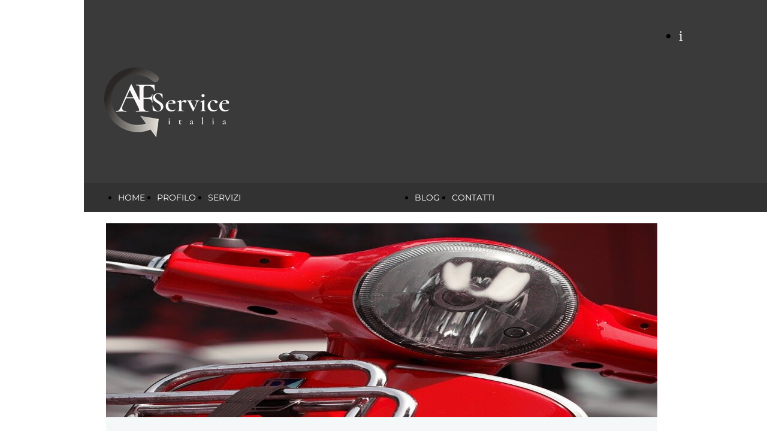

--- FILE ---
content_type: text/html; charset=UTF-8
request_url: https://www.afserviceitalia.it/trasporto-scooter-a-domicilio-in-inghilterra
body_size: 5157
content:
<!doctype html><html lang="it"> <head><title>Trasporti nazionali ed internazionali - afserviceitalia</title><meta name="description" content="A.F. SERVICE di Bari esegue trasporti e consegne di mobili, effetti personali, scatole, divani e tanto altro per Londra, dall&#039;Italia all&#039;Inghilterra" /><meta charset="utf-8" /><link rel="preconnect" href="https://static.supersite.aruba.it" crossorigin><link rel="dns-prefetch" href="https://static.supersite.aruba.it/"><link rel="preconnect" href="https://files.supersite.aruba.it"><meta property="og:title" content="Trasporti nazionali ed internazionali - afserviceitalia"/><meta property="og:description" content="A.F. SERVICE di Bari esegue trasporti e consegne di mobili, effetti personali, scatole, divani e tanto altro per Londra, dall&#039;Italia all&#039;Inghilterra" /><meta name="fragment" content="!"/><meta property="og:site_name" content="afserviceitalia"><meta property="og:url" content="https://www.afserviceitalia.it/it/trasporto-scooter-a-domicilio-in-inghilterra"/> <meta name="twitter:title" content="Trasporti nazionali ed internazionali - afserviceitalia"/> <meta name="twitter:description" content="A.F. SERVICE di Bari esegue trasporti e consegne di mobili, effetti personali, scatole, divani e tanto altro per Londra, dall&#039;Italia all&#039;Inghilterra" /> <meta name="robots" content="all" /><meta name="revisit-after" content="10 days" /><meta name="viewport" content="width=1024" /><link rel="stylesheet" href="//editor.supersite.aruba.it/css/animations.css?v=444" /><style>.style_000000001{font-size:14px;font-family:Roboto; color:rgb(119,119,119);} .style_000000002{ font-size:16px; font-family:Roboto; color:rgb(255,255,255);} .style_000000003{ font-size:48px; font-family:Roboto; color:rgb(255,255,255);} .style_000000004{ font-size:16px; font-family:Roboto; color:rgb(33,33,33);} .style_000000006{ font-size:48px; font-family:Roboto; color:rgb(0,0,0);} .style_000000007{ font-size:14px; font-family:Roboto; color:rgb(255,255,255);} .style_000000005{ font-size:22px; font-family:Roboto; color:rgb(33,33,33);}</style><style>#mc5 a, #mc5 a:link, #mc5 a:active, #mc5 a:visited{ color: blue; text-decoration:none; transition: 0.2s all ease-in-out; -webkit-transition: 0.2s all ease-in-out; -moz-transition: 0.2s all ease-in-out; -ms-transition: 0.2s all ease-in-out; } #mc5 a:hover{ color: blue; text-decoration:none;}</style> <link id="fontstyle" href="/fontstyle.css?c=5948" rel="stylesheet" /><link href="https://fonts.googleapis.com/css?family=Open+Sans:n,b,i,bi&display=swap" rel="stylesheet" /><style>@font-face {font-display: swap; font-family: c-montserrat-400; src: url('/font/c-montserrat-400.woff');}@font-face {font-display: swap; font-family: c-montserrat-700; src: url('/font/c-montserrat-700.woff');}</style> <link href="/public/favicon.png" rel="icon" type="image/x-icon" /><link rel="canonical" href="https://www.afserviceitalia.it/trasporto-scooter-a-domicilio-in-inghilterra"/><style>html{-webkit-text-size-adjust: 100%;}*{ margin:0;}#mc5 h1,#mc5 h2,#mc5 h3,#mc5 h4,#mc5 h5,#mc5 h6{font-weight: 400;}body, #website {font-size: 16px;overflow-x: hidden;overflow-y: hidden;overflow-y:auto;background: #FFFFFF;margin: 0;font-family:'Open Sans',sans-serif; position: absolute; top: 0px; left: 0px; width: 100%; height: 100%; -webkit-overflow-scrolling: touch;}div, span {max-height: 200000px;}.testoc{line-height: 1.2; vertical-align:top;}.testoc span > span > a, .testoc span > font > span > a {display:inline-block}body.flazioNoScroll{overflow: hidden !important;}body *::-webkit-scrollbar { width: 8px;}body *::-webkit-scrollbar-thumb { border-radius: 15px; background: rgba(153, 156, 161, 0.8);}body *::-webkit-scrollbar-track { border-radius: 5px; border: 1px solid rgba(255,255,255,0.1); background: rgba(0,0,0,0.1);} .yscrollbar { position: absolute; top: 0; right: 0; width: 10px; background: red; z-index:30000; -webkit-border-radius: 15px; -moz-border-radius: 15px; border-radius: 15px; /* Background */ background: rgba(0, 0, 0, 0.2); /* Border bottom light */ border-bottom: 1px solid rgba(255, 255, 255, 0.1); /* Inner top shadow */ -moz-box-shadow: inset 0 3px 5px rgba(0, 0, 0, 0.1); -webkit-box-shadow: inset 0 3px 5px rgba(0, 0, 0, 0.1); box-shadow: inset 0 3px 5px rgba(0, 0, 0, 0.1); } .yscroller { background: #bbd; position: relative; top: 0; left: 0; width:100%; height:70px; cursor: pointer; } .yscroller:hover { background: #bbd; position: relative; top: 0; left: 0; cursor: pointer; -webkit-border-radius: 15px; -moz-border-radius: 15px; border-radius: 15px; } .yscroller:active { background: #003399; position: relative; top: 0; left: 0; width:100%; height:70px; cursor: pointer; } body.overflow_recaptha{ height: auto !important; overflow: scroll !important;}div#mc5.popup:after { content: ""; position: fixed; display: block; background: rgba(0,0,0,0.6); width: 100%; height: 100%; top: 0px; left: 0px; z-index: 2000;} </style> <script src="https://static.supersite.aruba.it/cookieb/cb.js"></script> <script> let website_id = 506125; _sckFlazio = []; document.addEventListener("DOMContentLoaded", function() { let flaziocb = new FlazioCB(website_id, false, ''); }); </script> <script>window.requestUri = "/trasporto-scooter-a-domicilio-in-inghilterra?";window.pages_cache = 1;titoloSito = "afserviceitalia";function queueCookieFun(fun, type) { if(typeof _sckFlazio !== "undefined") _sckFlazio.push({"script": fun, "type": type}); else{ fun(); } }</script><style type='text/css' id='aruba'> h1,h2,h3,h4,h5,h6 { margin: 0; line-height: 1.2em; padding-bottom: .4em; font-weight: 600; } </style><script type="application/ld+json">{ "@context": "http://schema.org", "@type": "WebSite", "name": "afserviceitalia", "url": "http://www.afserviceitalia.it"}</script> <link rel="preload" as="script" href="//static.supersite.aruba.it/js/jquery.js"><link rel="preload" as="script" href="//static.supersite.aruba.it/componenti/mainPushHF.js?version='225-198'"><script fetchpriority="high" src="//static.supersite.aruba.it/componenti/mainPushHF.js?version='225-198'"></script><script>window["flazioBasePath"] = "//static.supersite.aruba.it";window["custom_cookie_path"] = "https://static.supersite.aruba.it/cookieb";</script></head><body> <div id="website"> <link rel="stylesheet" href="//www.afserviceitalia.it/customstyle.css"><script src="//flazio.org/componenti/js/jquery.js"></script><div id="aCC5" style="position:absolute; z-index:100; left: 50%; top: 0;"><div id="mc5" style="position:absolute; z-index:150; left: -500px; top: 0px;"><div data-type="element" style="z-index:1;position:absolute; top:0px;left:0px;width:100vw;height:354px"><div class="rettangolo" style="opacity:1;display:block; border-radius:0px;border-width:0px;border-color: #151616; background-color:#3A3A3A; width:100%; height:100%;"></div></div><div data-type="footer" style="z-index:2;position:absolute; top:1787px;left:0px;width:100vw;height:596px"><div class="rettangolo" style="opacity:1;display:block; border-radius:0px;border-width:0px;border-color: #FFFFFF; background-color:#2D2D2D; width:100%; height:100%;"></div></div><div data-type="element" style="z-index:3;position:absolute; top:30px;left:17px;width:250px;height:250px"><a class="internal" href="/home"><img style="width:250px;height:250px" src="https://files.supersite.aruba.it/media/35129_b0c934551041d375993e62a4870dd1d00ec0fd17.png/v1/w_250,h_0/9c8a285f-3523-4f1a-9940-20785d71e3f2.png" alt="9c8a285f-3523-4f1a-9940-20785d71e3f2" title="9c8a285f-3523-4f1a-9940-20785d71e3f2" ></a></div><div data-type="element" style="z-index:4;position:absolute; top:41px;left:953px;width:25px;height:39px"><div class="show-menu"> </div><ul style="font-size: 24px;font-family: Montserrat;" class="nav menu"><li style="line-height:39px;"><a style="color: #FFFFFF;" title="i" href="/mailto:info@afserviceitalia.it" >i</a></li></ul></div><div data-type="footer" style="z-index:995;position:absolute; top:1861px;left:627px;width:306px;height:268px"><p class="style_3120916329807685058" style="font-weight:400;letter-spacing:normal;line-height:2;text-align:center;text-shadow:none;"><span class="style_3120916329807685058" style="font-weight:400;letter-spacing:normal;line-height:2;text-align:left;text-shadow:none;"><u>AREA LEGALE</u></span><br>&nbsp;<a href="sostenibilita-sociale"><span class="style_3120916329807685058" style="font-weight:400;letter-spacing:normal;line-height:2;text-align:left;text-shadow:none;"><u>Sostenibilità sociale, ambientale ed economica</u></span></a><br><a href="privacy-policy1"><span class="style_3120916329807685058 style_1769184129996" style="font-weight:400;letter-spacing:normal;line-height:2;text-align:start;text-shadow:none;"><u>Condizioni di trasporto</u></span></a><br><a href="condizioni-di-noleggio"><span class="style_3120916329807685058 style_1769184129996" style="font-weight:400;letter-spacing:normal;line-height:2;text-align:start;text-shadow:none;"><u>Condizioni di noleggio</u></span></a><br><a href="privacy-policy"><span class="style_3120916329807685058 style_1769184129996" style="font-weight:400;letter-spacing:normal;line-height:2;text-align:start;text-shadow:none;"><u>Privacy Policy</u></span></a><br><a href="informativa-cookie"><span class="style_3120916329807685058 style_1769184129996" style="font-weight:400;letter-spacing:normal;line-height:2;text-align:start;text-shadow:none;"><u>Cookie Policy</u></span></a></p></div><div data-type="footer" style="z-index:994;position:absolute; top:1862px;left:331px;width:306px;height:224px"><p class="style_3120916329807685058" style="font-weight:400;letter-spacing:normal;line-height:2;text-align:center;text-shadow:none;"><span class="style_3120916329807685058" style="font-weight:400;letter-spacing:normal;line-height:2;text-align:left;text-shadow:none;"><u>CONTATTI</u></span></p><p class="style_3120916329807685058" style="font-weight:400;letter-spacing:normal;line-height:2;text-align:center;text-shadow:none;"><span class="style_3120916329807685058" style="font-weight:400;letter-spacing:normal;line-height:2;text-align:start;text-shadow:none;">Via Torre a Mare, 2</span></p><p class="style_3120916329807685058" style="font-weight:400;letter-spacing:normal;line-height:2;text-align:center;text-shadow:none;"><span class="style_3120916329807685058" style="font-weight:400;letter-spacing:normal;line-height:2;text-align:start;text-shadow:none;">70016 Noicattaro(Ba) Italy</span></p><p class="style_3120916329807685058" style="font-weight:400;letter-spacing:normal;line-height:2;text-align:center;text-shadow:none;"><span class="style_3120916329807685058" style="font-weight:400;letter-spacing:normal;line-height:2;text-align:start;text-shadow:none;">P.I.V.A. 05822590724</span></p><p class="style_3120916329807685058" style="font-weight:400;letter-spacing:normal;line-height:2;text-align:center;text-shadow:none;"><span class="style_3120916329807685058" style="font-weight:400;letter-spacing:normal;line-height:2;text-align:start;text-shadow:none;">T:. +39 0803327036</span></p><p class="style_3120916329807685058" style="font-weight:400;letter-spacing:normal;line-height:2;text-align:center;text-shadow:none;"><span class="style_3120916329807685058" style="font-weight:400;letter-spacing:normal;line-height:2;text-align:start;text-shadow:none;">M:.+39 3395369551</span></p></div><div data-type="footer" style="z-index:993;position:absolute; top:1866px;left:33px;width:306px;height:197px"><p class="style_3120916329807685058" style="font-weight:400;letter-spacing:normal;line-height:2;text-align:center;text-shadow:none;"><span class="style_3120916329807685058" style="font-weight:400;letter-spacing:normal;line-height:2;text-align:left;text-shadow:none;"><u>SERVIZI</u>&nbsp;</span></p><p class="style_3120916329807685058" style="font-weight:400;letter-spacing:normal;line-height:2;text-align:center;text-shadow:none;"><a href="servizi-noleggio-arredi"><span class="style_3120916329807685058" style="font-weight:400;letter-spacing:normal;line-height:2;text-align:left;text-shadow:none;">Noleggio arredi per eventi</span></a></p><p class="style_3120916329807685058" style="font-weight:400;letter-spacing:normal;line-height:2;text-align:center;text-shadow:none;"><a href="servizi-trasporti"><span class="style_3120916329807685058" style="font-weight:400;letter-spacing:normal;line-height:2;text-align:left;text-shadow:none;">Piccoli traslochi</span></a><span class="style_3120916329807685058" style="font-weight:400;letter-spacing:normal;line-height:2;text-align:left;text-shadow:none;">&nbsp;</span></p><p class="style_3120916329807685058" style="font-weight:400;letter-spacing:normal;line-height:2;text-align:center;text-shadow:none;"><a href="servizi-allestimenti"><span class="style_3120916329807685058" style="font-weight:400;letter-spacing:normal;line-height:2;text-align:left;text-shadow:none;">Allestimenti&nbsp; &nbsp;&nbsp;</span></a></p><ul><li style="text-align:center;"><span class="style_3120916329807685058" style="font-weight:400;letter-spacing:normal;line-height:2;text-align:left;text-shadow:none;">&nbsp; &nbsp; &nbsp; &nbsp; &nbsp; &nbsp; &nbsp; &nbsp;</span><a href="galleria-eventi"><span class="style_3120916329807685058" style="font-weight:400;letter-spacing:normal;line-height:2;text-align:left;text-shadow:none;">Alcuni eventi&nbsp;&nbsp;</span></a><span class="style_3120916329807685058" style="font-weight:400;letter-spacing:normal;line-height:2;text-align:left;text-shadow:none;"> &nbsp; &nbsp; &nbsp; &nbsp; &nbsp; &nbsp; &nbsp; &nbsp; &nbsp; &nbsp; &nbsp; &nbsp; &nbsp; &nbsp; &nbsp; &nbsp;&nbsp;</span><span class="style_2338182847475283889" style="font-weight:400;letter-spacing:normal;line-height:2;text-align:left;text-shadow:none;"> &nbsp; &nbsp; &nbsp; &nbsp; &nbsp; &nbsp; &nbsp; &nbsp;&nbsp;</span><br>&nbsp;</li></ul></div><div data-type="footer" style="z-index:992;position:absolute; top:2058px;left:344px;width:306px;height:48px"><p class="style_2193681140617919788" style="text-align:center;"><a href="mailto:info@afserviceitalia.it"><span class="style_3120916329807685058" style="font-weight:400;letter-spacing:normal;line-height:2;text-align:start;text-shadow:none;">info@afserviceitalia.it</span></a></p></div><div data-type="footer" style="z-index:991;position:absolute; top:2060px;left:642px;width:306px;height:48px"><p class="style_2193681140617919788" style="text-align:center;"><span class="style_3120916329807685058" style="font-weight:400;letter-spacing:normal;line-height:2;text-align:start;text-shadow:none;">Copyright © 2025 All Rights Reserved</span></p></div><div data-type="element" style="z-index:10;position:absolute; top:306px;left:0px;width:100vw;height:48px"><div class="rettangolo" style="opacity:1;display:block; border-radius:0px;border-width:0px;border-color: #151616; background-color:#323232; width:100%; height:100%;"></div></div><div data-type="element" style="z-index:11;position:absolute; top:306px;left:17px;width:962px;height:48px"><div class="show-menu"> </div><ul style="font-size: 14px;font-family: c-montserrat-400;display: flex;" class="nav menu"><li style="line-height:48px;margin-right: 0px;padding-right: 20px;"><a style="color: #FFFFFF;" title="HOME" href="/" >HOME</a></li><li style="line-height:48px;margin-right: 0px;padding-right: 20px;"><a style="color: #FFFFFF;" title="PROFILO" href="/profilo" >PROFILO</a></li><li style="line-height:48px;margin-right: 0px;padding-right: 20px;"><a style="color: #FFFFFF;" title="SERVIZI" href="/" >SERVIZI</a><ul><li style="line-height:48px;margin-right: 0px;padding-right: 20px;"><a style="color: #FFFFFF;" title="TRASPORTO" href="//www.afserviceitalia.it/servizi-trasporti" >TRASPORTO</a></li><li style="line-height:48px;margin-right: 0px;padding-right: 20px;"><a style="color: #FFFFFF;" title="NOLEGGIO ARREDI E ATTREZZATURE" href="//www.afserviceitalia.it/servizi-noleggio-arredi" >NOLEGGIO ARREDI E ATTREZZATURE</a></li><li style="line-height:48px;margin-right: 0px;padding-right: 20px;"><a style="color: #FFFFFF;" title="ALLESTIMENTO" href="//www.afserviceitalia.it/servizi-allestimenti" >ALLESTIMENTO</a></li><li style="line-height:48px;margin-right: 0px;padding-right: 20px;"><a style="color: #FFFFFF;" title="TUTTI I SERVIZI" href="//www.afserviceitalia.it/servizi-index" >TUTTI I SERVIZI</a></li></ul></li><li style="line-height:48px;margin-right: 0px;padding-right: 20px;"><a style="color: #FFFFFF;" title="BLOG" href="/blog" >BLOG</a></li><li style="line-height:48px;margin-right: 0px;padding-right: 20px;"><a style="color: #FFFFFF;" title="CONTATTI" href="/contatti" >CONTATTI</a></li></ul></div><div data-type="footer" style="z-index:12;position:absolute; top:2100px;left:36px;width:311px;height:49px"><br><span itemscope itemtype="http://schema.org/Organization"><link itemprop="url" href="https://www.afserviceitalia.it"><a itemprop="sameAs" href="https://www.linkedin.com/in/francesco-anelli-b424b631">linkedin</a><br><a itemprop="sameAs" href="https://instagram.com/afserviceitalia/">instagram</a><br><a itemprop="sameAs" href="https://www.facebook.com/afserviceitalia.it/?ref=settings">facebook</a><br><a itemprop="sameAs" href="https://www.youtube.com/watch?v=2zFmBUx8_6s">youtube</a><br></span></div><div data-type="element" style="z-index:13;position:absolute; top:373px;left:37px;width:920px;height:797px"><div class="rettangolo" style="opacity:1;display:block; border-radius:0px;border-width:0px;border-color: #151616; background-color:#F4F8F9; width:100%; height:100%;"></div></div><div data-type="element" style="z-index:14;position:absolute; top:373px;left:37px;width:920px;height:324px"><div class="rettangolo" style="opacity:1;display:block; border-radius:0px;border-width:0px;border-color: #151616; background-color:#3A3A3A; width:100%; height:100%;"></div></div><div data-type="element" style="z-index:15;position:absolute; top:373px;left:37px;width:920px;height:324px"><img style="position:absolute; width:920px;height:324px" src="https://files.supersite.aruba.it/media/35129_c83316d00172da0f0b9fe15c22dc23c42929fe83.jpeg/v1/w_920,h_0/22c260f3-890b-4482-9fea-d23425851c34.jpg" alt="22c260f3-890b-4482-9fea-d23425851c34" title="22c260f3-890b-4482-9fea-d23425851c34" ></div><div data-type="footer" style="z-index:16;position:absolute; top:2172px;left:17px;width:960px;height:200px"></div><div data-type="element" style="z-index:983;position:absolute; top:717px;left:67px;width:865px;height:131px"><h2 style=" text-align: start;"><span style="line-height:1.29;text-align:start;letter-spacing:normal;font-weight:400;text-shadow:none;" class="style_1514070361293691230"><br></span></h2><h2 style=" text-align: start;"><span style="line-height:1.29;text-align:start;letter-spacing:normal;font-weight:400;text-shadow:none;" class="style_1514070361293691230">Trasporto scooter a domicilio in Inghilterra</span><span style="line-height:1.29;text-align:start;letter-spacing:normal;font-weight:400;text-shadow:none;" class="style_1514070361293691230"><br></span></h2></div><div data-type="element" style="z-index:982;position:absolute; top:829px;left:67px;width:865px;height:286px"><p style="line-height:2;text-align:start;letter-spacing:normal;font-weight:400;text-shadow:none;" class="style_2338182847475283889"><span style="line-height:2;text-align:start;letter-spacing:normal;font-weight:400;text-shadow:none;" class="style_2338182847475283889">In un epoca in cui tutto è in continuo movimento, oggi anche il trasloco ha subito una rivoluzione, infatti specie chi cambia luogo di lavoro frequentemente, non si sposta più portando con se tutto il contenuto della casa in cui risiede, ma si limita al solo trasferimento di cose di stretta necessità. </span></p><p style="line-height:2;text-align:start;letter-spacing:normal;font-weight:400;text-shadow:none;" class="style_2338182847475283889"><span style="line-height:2;text-align:start;letter-spacing:normal;font-weight:400;text-shadow:none;" class="style_2338182847475283889">Se la vostra esigenza è questa, chiedete senza esitare informazioni.<br> Affidarsi ad A.F. SERVICE significa sicurezza e affidabilità, la merce segue un solo percorso, la destinazione.<br>Tariffe scontate e promozioni per professionisti.<br>Servizio deposito in Puglia.&nbsp;&nbsp;<strong>Eseguiamo in tutta Europa.</strong> </span></p><p style="line-height:2;text-align:start;letter-spacing:normal;font-weight:400;text-shadow:none;" class="style_2338182847475283889"><span style="line-height:2;text-align:start;letter-spacing:normal;font-weight:400;text-shadow:none;" class="style_2338182847475283889"><strong><a href="servizi-trasporti" target="_self" style="line-height:2;text-align:start;letter-spacing:normal;font-weight:600;text-shadow:none;" class="style_2254059902145156182"><span style="line-height:2;text-align:start;letter-spacing:normal;font-weight:600;text-shadow:none;" class="style_2642843915271402400">Per sapere di più...</span></a></strong></span></p></div><div data-type="element" style="z-index:19;position:absolute; top:1093px;left:67px;width:124px;height:36px"><div class="show-menu"> </div><ul style="font-size: 16px;font-family: Montserrat;" class="nav menu"><li style="line-height:36px;"><a style="color: #FFFFFF;" title="Chiedi info!" href="/contatti" >Chiedi info!</a></li></ul></div><div data-type="element" style="z-index:20;position:absolute; top:1191px;left:0px;width:100vw;height:596px"><div class="rettangolo" style="opacity:1;display:block; border-radius:0px;border-width:0px;border-color: #FFFFFF; background-color:#2D2D2D; width:100%; height:100%;"></div></div><div data-type="element" style="z-index:979;position:absolute; top:1247px;left:17px;width:306px;height:230px"><p style="text-align:left;line-height:2;letter-spacing:normal;font-weight:400;text-shadow:none;" class="style_3120916329807685058"><span style="text-align:left;line-height:2;letter-spacing:normal;font-weight:400;text-shadow:none;" class="style_3120916329807685058">SERVIZI&nbsp; &nbsp; &nbsp; &nbsp; &nbsp; &nbsp; &nbsp;<span style="line-height:2;text-align:left;letter-spacing:normal;font-weight:400;text-shadow:none;" class="style_3120916329807685058">&nbsp; &nbsp; &nbsp; &nbsp; &nbsp; &nbsp; &nbsp; &nbsp; &nbsp; &nbsp;</span><br></span></p><p style="text-align:left;line-height:2;letter-spacing:normal;font-weight:400;text-shadow:none;" class="style_3120916329807685058"><span style="text-align:left;line-height:2;letter-spacing:normal;font-weight:400;text-shadow:none;" class="style_3120916329807685058">__________________________</span></p><ul style="line-height:2;text-align:left;letter-spacing:normal;font-weight:400;text-shadow:none;" class="style_2338182847475283889"><li><span style="line-height:2;text-align:left;letter-spacing:normal;font-weight:400;text-shadow:none;" class="style_3120916329807685058"><a href="servizi-noleggio-arredi" target="_self" style="line-height:2;text-align:left;letter-spacing:normal;font-weight:400;text-shadow:none;" class="style_3120916329807685058"><span style="line-height:2;text-align:left;letter-spacing:normal;font-weight:400;text-shadow:none;" class="style_3120916329807685058">Noleggio arredi per eventi</span></a></span></li><li><span style="line-height:2;text-align:left;letter-spacing:normal;font-weight:400;text-shadow:none;" class="style_2338182847475283889"><a href="servizi-trasporti" target="_self" style="line-height:2;text-align:left;letter-spacing:normal;font-weight:400;text-shadow:none;" class="style_3120916329807685058"><span style="line-height:2;text-align:left;letter-spacing:normal;font-weight:400;text-shadow:none;" class="style_3120916329807685058">Piccoli traslochi</span></a>&nbsp; &nbsp; &nbsp; &nbsp; &nbsp; &nbsp; &nbsp; &nbsp; &nbsp; &nbsp; &nbsp;</span></li><li><span style="line-height:2;text-align:left;letter-spacing:normal;font-weight:400;text-shadow:none;" class="style_2338182847475283889"><a href="servizi-allestimenti" target="_self" style="line-height:2;text-align:left;letter-spacing:normal;font-weight:400;text-shadow:none;" class="style_3120916329807685058"><span style="line-height:2;text-align:left;letter-spacing:normal;font-weight:400;text-shadow:none;" class="style_3120916329807685058">Allestimenti&nbsp; &nbsp;&nbsp;</span></a></span></li><li><span style="line-height:2;text-align:left;letter-spacing:normal;font-weight:400;text-shadow:none;" class="style_2338182847475283889"><span style="line-height:2;text-align:left;letter-spacing:normal;font-weight:400;text-shadow:none;" class="style_3120916329807685058"><a href="galleria-eventi" target="_self" style="line-height:2;text-align:left;letter-spacing:normal;font-weight:400;text-shadow:none;" class="style_3120916329807685058"><span style="line-height:2;text-align:left;letter-spacing:normal;font-weight:400;text-shadow:none;" class="style_3120916329807685058">Alcuni eventi</span></a></span><a href="galleria-eventi" target="_self" style="line-height:2;text-align:left;letter-spacing:normal;font-weight:400;text-shadow:none;" class="style_3120916329807685058"><span style="line-height:2;text-align:left;letter-spacing:normal;font-weight:400;text-shadow:none;" class="style_3120916329807685058">&nbsp;</span></a><span style="line-height:2;text-align:left;letter-spacing:normal;font-weight:400;text-shadow:none;" class="style_3120916329807685058"><a href="galleria-eventi" target="_self" style="line-height:2;text-align:left;letter-spacing:normal;font-weight:400;text-shadow:none;" class="style_3120916329807685058"><span style="line-height:2;text-align:left;letter-spacing:normal;font-weight:400;text-shadow:none;" class="style_3120916329807685058">&nbsp;</span></a> &nbsp; &nbsp; </span>&nbsp; &nbsp; &nbsp; &nbsp; &nbsp; &nbsp; &nbsp; &nbsp; &nbsp; &nbsp; &nbsp; &nbsp; &nbsp; &nbsp; &nbsp; &nbsp; &nbsp; &nbsp; &nbsp; &nbsp; &nbsp; &nbsp; &nbsp;<br></span></li></ul></div><div data-type="element" style="z-index:978;position:absolute; top:1247px;left:347px;width:306px;height:216px"><p style="text-align:left;line-height:2;letter-spacing:normal;font-weight:400;text-shadow:none;" class="style_3120916329807685058"><span style="text-align:left;line-height:2;letter-spacing:normal;font-weight:400;text-shadow:none;" class="style_3120916329807685058">CONTATTI</span></p><p style="text-align:left;line-height:2;letter-spacing:normal;font-weight:400;text-shadow:none;" class="style_3120916329807685058"><span style="text-align:left;line-height:2;letter-spacing:normal;font-weight:400;text-shadow:none;" class="style_3120916329807685058">_____________________</span></p><p style="line-height:2;text-align:start;letter-spacing:normal;font-weight:400;text-shadow:none;" class="style_3120916329807685058"><span style="line-height:2;text-align:start;letter-spacing:normal;font-weight:400;text-shadow:none;" class="style_3120916329807685058">Via Torre a Mare, 2</span></p><p style="line-height:2;text-align:start;letter-spacing:normal;font-weight:400;text-shadow:none;" class="style_3120916329807685058"><span style="line-height:2;text-align:start;letter-spacing:normal;font-weight:400;text-shadow:none;" class="style_3120916329807685058"><span style="line-height:2;text-align:start;letter-spacing:normal;font-weight:400;text-shadow:none;" class="style_3120916329807685058">70016 Noicattaro(Ba) Italy</span><br></span></p><p style="line-height:2;text-align:start;letter-spacing:normal;font-weight:400;text-shadow:none;" class="style_3120916329807685058"><span style="line-height:2;text-align:start;letter-spacing:normal;font-weight:400;text-shadow:none;" class="style_3120916329807685058">P.I.V.A. 05822590724</span></p><p style="line-height:2;text-align:start;letter-spacing:normal;font-weight:400;text-shadow:none;" class="style_3120916329807685058"><span style="line-height:2;text-align:start;letter-spacing:normal;font-weight:400;text-shadow:none;" class="style_3120916329807685058">T:. +39 0803327036</span></p><p style="line-height:2;text-align:start;letter-spacing:normal;font-weight:400;text-shadow:none;" class="style_3120916329807685058"><span style="line-height:2;text-align:start;letter-spacing:normal;font-weight:400;text-shadow:none;" class="style_3120916329807685058">M:.+39 3395369551</span></p></div><div data-type="element" style="z-index:977;position:absolute; top:1247px;left:677px;width:306px;height:258px"><p style="line-height:2;text-align:left;letter-spacing:normal;font-weight:400;text-shadow:none;" class="style_3120916329807685058"><span style="line-height:2;text-align:left;letter-spacing:normal;font-weight:400;text-shadow:none;" class="style_3120916329807685058">AREA LEGALE<br>____________________</span></p><p style="line-height:2;text-align:left;letter-spacing:normal;font-weight:400;text-shadow:none;" class="style_3120916329807685058"><span style="line-height:2;text-align:left;letter-spacing:normal;font-weight:400;text-shadow:none;" class="style_3120916329807685058"><u style="line-height:2;text-align:left;letter-spacing:normal;font-weight:400;text-shadow:none;" class="style_3120916329807685058"><a href="https://www.afserviceitalia.it/sostenibilit%C3%A0-sociale" target="_blank" style="line-height:2;text-align:left;letter-spacing:normal;font-weight:400;text-shadow:none;" class="style_3120916329807685058"><span style="line-height:2;text-align:left;letter-spacing:normal;font-weight:400;text-shadow:none;" class="style_3120916329807685058">Sostenibilità sociale, ambientale ed economica</span></a></u><br></span></p><p style="text-align:start;" class="style_2193681140617919788"><span style="text-align:start;" class="style_2193681140617919788"><span style="text-align:start;line-height:2;letter-spacing:normal;font-weight:400;text-shadow:none;" class="style_3120916329807685058"><u style="line-height:2;text-align:start;letter-spacing:normal;font-weight:400;text-shadow:none;" class="style_3120916329807685058"><span style="line-height:2;text-align:start;letter-spacing:normal;font-weight:400;text-shadow:none;" class="style_3120916329807685058"><a href="privacy-policy1" target="_self" style="line-height:2;text-align:start;letter-spacing:normal;font-weight:400;text-shadow:none;" class="style_3120916329807685058"><span style="line-height:2;text-align:start;letter-spacing:normal;font-weight:400;text-shadow:none;" class="style_3120916329807685058">Condizioni di trasporto</span></a><a href="condizioni-di-noleggio" target="_self" style="line-height:2;text-align:start;letter-spacing:normal;font-weight:400;text-shadow:none;" class="style_3120916329807685058"><span style="line-height:2;text-align:start;letter-spacing:normal;font-weight:400;text-shadow:none;" class="style_3120916329807685058"><br>Condizioni di noleggio</span></a></span><br><a href="privacy-policy" target="_self" style="line-height:2;text-align:start;letter-spacing:normal;font-weight:400;text-shadow:none;" class="style_3120916329807685058"><span style="line-height:2;text-align:start;letter-spacing:normal;font-weight:400;text-shadow:none;" class="style_3120916329807685058">Privacy Policy</span></a><br><a href="informativa-cookie" target="_self" style="line-height:2;text-align:start;letter-spacing:normal;font-weight:400;text-shadow:none;" class="style_3120916329807685058"><span style="line-height:2;text-align:start;letter-spacing:normal;font-weight:400;text-shadow:none;" class="style_3120916329807685058">Cookie Policy</span></a></u></span><span style="text-align:start;line-height:2;letter-spacing:normal;font-weight:400;text-shadow:none;" class="style_3120916329807685058"><u style="line-height:2;text-align:start;letter-spacing:normal;font-weight:400;text-shadow:none;" class="style_3120916329807685058"></u></span></span></p><ul style="line-height:2;text-align:start;letter-spacing:normal;font-weight:400;text-shadow:none;" class="style_2338182847475283889"><u style="line-height:2;text-align:start;letter-spacing:normal;font-weight:400;text-shadow:none;" class="style_3120916329807685058"><a href="https://www.afserviceitalia.it/sostenibilit%C3%A0-sociale" target="_blank" style="line-height:2;text-align:start;letter-spacing:normal;font-weight:400;text-shadow:none;" class="style_3120916329807685058"><span style="line-height:2;text-align:start;letter-spacing:normal;font-weight:400;text-shadow:none;" class="style_3120916329807685058"></span></a></u></ul></div><div data-type="element" style="z-index:976;position:absolute; top:1443px;left:347px;width:306px;height:48px"><p style="text-align:start;" class="style_2193681140617919788"><span style="text-align:start;line-height:2;letter-spacing:normal;font-weight:400;text-shadow:none;" class="style_3120916329807685058"><a href="mailto:info@afserviceitalia.it" style="line-height:2;text-align:start;letter-spacing:normal;font-weight:400;text-shadow:none;" class="style_3120916329807685058"><span style="line-height:2;text-align:start;letter-spacing:normal;font-weight:400;text-shadow:none;" class="style_3120916329807685058">info@afserviceitalia.it</span></a></span></p></div><div data-type="element" style="z-index:25;position:absolute; top:1471px;left:17px;width:311px;height:49px"><br><span itemscope itemtype="http://schema.org/Organization"><link itemprop="url" href="https://www.afserviceitalia.it"><a itemprop="sameAs" href="https://www.linkedin.com/in/francesco-anelli-b424b631">linkedin</a><br><a itemprop="sameAs" href="https://instagram.com/afserviceitalia/">instagram</a><br><a itemprop="sameAs" href="https://www.facebook.com/afserviceitalia.it/?ref=settings">facebook</a><br><a itemprop="sameAs" href="https://www.youtube.com/watch?v=2zFmBUx8_6s">youtube</a><br></span></div><div data-type="element" style="z-index:974;position:absolute; top:1485px;left:677px;width:306px;height:48px"><p style="text-align:start;" class="style_2193681140617919788"><span style="line-height:2;text-align:start;letter-spacing:normal;font-weight:400;text-shadow:none;" class="style_3120916329807685058">Copyright © 2025 All Rights Reserved</span></p></div><div data-type="element" style="z-index:27;position:absolute; top:1576px;left:17px;width:960px;height:200px"></div></div></div> </div> <div id="fb_pixel"></div> <script> function getCookie(cname) { var name = cname + "="; var ca = document.cookie.split(';'); for (var i = 0; i < ca.length; i++) { var c = ca[i]; while (c.charAt(0) == ' ') c = c.substring(1); if (c.indexOf(name) == 0) return c.substring(name.length, c.length); } return "";}; </script> </body></html>

--- FILE ---
content_type: text/css
request_url: https://www.afserviceitalia.it/fontstyle.css?c=5948
body_size: 1442
content:
.style_3120916329807685058{		font-family:c-montserrat-400;		font-size:14px;		color:rgb(255, 255, 255);}.style_2338182847475283889{		font-family:c-montserrat-400;		font-size:14px;		color:rgb(21, 22, 22);}.style_2193681140617919788{		font-family:Open Sans;		font-size:16px;		color:rgb(0, 0, 0);}.style_1453660305639757637{		font-family:c-montserrat-400;		font-size:16px;		color:rgb(58, 58, 58);}.style_2254059902145156182{		font-family:c-montserrat-700;		font-size:14px;		color:rgb(58, 58, 58);}.style_394542731349578695{		font-family:c-montserrat-400;		font-size:16px;		color:rgb(21, 22, 22);}.style_2557979744459607180{		font-family:c-montserrat-400;		font-size:14px;		color:rgb(58, 58, 58);}.style_1479931173395082000{		font-family:c-montserrat-400;		font-size:14px;		color:rgb(36, 64, 97);}.style_2477126611600073190{		font-family:c-montserrat-400;		font-size:18px;		color:rgb(192, 80, 77);}.style_2445136263655761240{		font-family:c-montserrat-400;		font-size:36px;		color:rgb(21, 22, 22);}.style_1530934657486672590{		font-family:c-montserrat-400;		font-size:36px;		color:rgb(58, 58, 58);}.style_560020487239401480{		font-family:c-montserrat-400;		font-size:20px;		color:rgb(21, 22, 22);}.style_2613231186576088590{		font-family:c-montserrat-400;		font-size:36px;		color:rgb(0, 0, 0);}.style_2497990923154429740{		font-family:c-montserrat-400;		font-size:14px;		color:rgb(107, 107, 107);}.style_3522290560626049470{		font-family:c-montserrat-400;		font-size:24px;		color:rgb(58, 58, 58);}.style_2528563767648023970{		font-family:c-montserrat-400;		font-size:24px;		color:rgb(107, 107, 107);}.style_1514070361293691230{		font-family:c-montserrat-400;		font-size:24px;		color:rgb(21, 22, 22);}.style_3304807515285574590{		font-family:c-montserrat-400;		font-size:18px;		color:rgb(58, 58, 58);}.style_1090249982465320620{		font-family:c-montserrat-400;		font-size:18px;		color:rgb(0, 0, 0);}.style_3375113924580870960{		font-family:c-montserrat-400;		font-size:24px;		color:rgb(255, 255, 255);}.style_2100757739641010100{		font-family:c-montserrat-400;		font-size:20px;		color:rgb(192, 80, 77);}.style_2612110504059496170{		font-family:c-montserrat-400;		font-size:14px;		color:rgb(192, 80, 77);}.style_2817791425205483580{		font-family:c-montserrat-400;		font-size:18px;		color:rgb(21, 22, 22);}.style_1155701983804525350{		font-family:c-montserrat-400;		font-size:16px;		color:rgb(107, 107, 107);}.style_1675581448192112520{		font-family:c-montserrat-700;		font-size:16px;		color:rgb(107, 107, 107);}.style_3015937088080383150{		font-family:c-montserrat-400;		font-size:24px;		color:rgb(226, 226, 226);}.style_1542179963436036570{		font-family:c-montserrat-700;		font-size:14px;		color:rgb(21, 22, 22);}.style_3334281814589826870{		font-family:c-montserrat-400;		font-size:18px;		color:rgb(107, 107, 107);}.style_660016785851879130{		font-family:c-montserrat-700;		font-size:24px;		color:rgb(255, 255, 255);}.style_812287985454918180{		font-family:c-montserrat-400;		font-size:24px;		color:rgb(0, 0, 0);}.style_2340507779278533450{		font-family:c-montserrat-400;		font-size:36px;		color:rgb(255, 255, 255);}.style_3273284056866490434{		font-family:c-montserrat-400;		font-size:18px;		color:rgb(149, 55, 52);}.style_2030303432146518547{		font-family:c-montserrat-400;		font-size:14px;		color:rgb(149, 55, 52);}.style_585383499476735521{		font-family:c-montserrat-400;		font-size:20px;		color:rgb(58, 58, 58);}.style_2753945385318754135{		font-family:c-montserrat-400;		font-size:16px;		color:rgb(192, 80, 77);}.style_485858547074888977{		font-family:c-montserrat-700;		font-size:20px;		color:rgb(0, 0, 0);}.style_2221815742379479740{		font-family:c-montserrat-700;		font-size:12.8px;		color:rgb(255, 255, 255);}.style_2940215628805834972{		font-family:c-montserrat-400;		font-size:30px;		color:rgb(0, 0, 0);}.style_2897654755711333637{		font-family:c-montserrat-400;		font-size:14px;		color:rgb(0, 0, 0);}.style_2077800491787440560{		font-family:c-montserrat-400;		font-size:18px;		color:rgb(255, 255, 255);}.style_2917810865461613632{		font-family:c-montserrat-400;		font-size:28px;		color:rgb(21, 22, 22);}.style_2692834590152381696{		font-family:c-montserrat-400;		font-size:14px;		color:rgb(12, 12, 12);}.style_673723893520931120{		font-family:c-montserrat-700;		font-size:16px;		color:rgb(21, 22, 22);}.style_69976344424938560{		font-family:c-montserrat-700;		font-size:16px;		color:rgb(58, 58, 58);}.style_3399724534877541717{		font-family:c-montserrat-700;		font-size:14px;		color:rgb(107, 107, 107);}.style_1263384369179724165{		font-family:c-montserrat-400;		font-size:24px;		color:rgb(254, 254, 254);}.style_2644571498861432085{		font-family:c-montserrat-400;		font-size:30px;		color:rgb(58, 58, 58);}.style_805509645808058202{		font-family:c-montserrat-400;		font-size:16px;		color:rgb(0, 0, 0);}.style_2856663832130433897{		font-family:c-montserrat-400;		font-size:14px;		color:rgb(226, 226, 226);}.style_2409464724749254227{		font-family:c-montserrat-400;		font-size:14px;		color:rgb(105, 106, 106);}.style_3472767480150267486{		font-family:c-montserrat-700;		font-size:14px;		color:rgb(105, 106, 106);}.style_2872347547535166855{		font-family:c-montserrat-400;		font-size:24px;		color:rgb(192, 80, 77);}.style_1479236263324535727{		font-family:c-montserrat-400;		font-size:18px;		color:rgb(226, 226, 226);}.style_3713521597298485025{		font-family:c-montserrat-700;		font-size:18px;		color:rgb(21, 22, 22);}.style_1359743529794477350{		font-family:c-montserrat-700;		font-size:18px;		color:rgb(58, 58, 58);}.style_1206852241214401236{		font-family:c-montserrat-700;		font-size:18px;		color:rgb(0, 0, 0);}.style_835554710086204776{		font-family:c-montserrat-400;		font-size:16px;		color:rgb(226, 226, 226);}.style_2121532607107507092{		font-family:c-montserrat-400;		font-size:16px;		color:rgb(255, 255, 255);}.style_976632167747135606{		font-family:c-montserrat-400;		font-size:20px;		color:rgb(255, 255, 255);}.style_3173505306184383160{		font-family:c-montserrat-400;		font-size:28px;		color:rgb(255, 255, 255);}.style_3741939180895248499{		font-family:c-montserrat-700;		font-size:18px;		color:rgb(107, 107, 107);}.style_1124822171810403716{		font-family:c-montserrat-700;		font-size:18px;		color:rgb(226, 226, 226);}.style_2642843915271402400{		font-family:c-montserrat-700;		font-size:14px;		color:rgb(0, 0, 0);}.style_3556389503351798760{		font-family:c-montserrat-400;		font-size:14px;		color:rgb(80, 80, 80);}.style_2720661029608508652{		font-family:c-montserrat-400;		font-size:12.8px;		color:rgb(58, 58, 58);}.style_2650939629264974436{		font-family:c-montserrat-400;		font-size:12.8px;		color:rgb(107, 107, 107);}.style_3724135736251248294{		font-family:c-montserrat-700;		font-size:14px;		color:rgb(192, 80, 77);}.style_1376831068842014820{		font-family:c-montserrat-700;		font-size:16px;		color:rgb(192, 80, 77);}.style_2248602356927011065{		font-family:c-montserrat-400;		font-size:16px;		color:rgb(36, 64, 97);}.style_2545870783116400371{		font-family:c-montserrat-400;		font-size:10.5px;		color:rgb(21, 22, 22);}.style_1600478246290270644{		font-family:c-montserrat-400;		font-size:36px;		color:rgb(192, 80, 77);}.style_2783445805816547124{		font-family:c-montserrat-400;		font-size:18px;		color:rgb(127, 127, 127);}.style_1735476466304985825{		font-family:c-montserrat-400;		font-size:12.8px;		color:rgb(21, 22, 22);}.style_993339476877878475{		font-family:c-montserrat-400;		font-size:18px;		color:rgb(31, 73, 125);}.style_151013814137232225{		font-family:c-montserrat-400;		font-size:14px;		color:rgb(31, 73, 125);}.style_3243377605714255350{		font-family:c-montserrat-700;		font-size:12.8px;		color:rgb(58, 58, 58);}.style_1044261396218368725{		font-family:c-montserrat-400;		font-size:30px;		color:rgb(21, 22, 22);}.style_303922627363983450{		font-family:c-montserrat-400;		font-size:14px;		color:rgb(254, 254, 254);}.style_3742645206483893850{		font-family:c-montserrat-400;		font-size:18px;		color:rgb(254, 254, 254);}.style_749457289978261161{		font-family:c-montserrat-400;		font-size:28px;		color:rgb(107, 107, 107);}.style_3540934960466890143{		font-family:c-montserrat-400;		font-size:20px;		color:rgb(226, 226, 226);}.style_1285093156493707884{		font-family:c-montserrat-400;		font-size:20px;		color:rgb(0, 0, 0);}.style_1327144907563613568{		font-family:c-montserrat-700;		font-size:16px;		color:rgb(0, 0, 0);}.style_3341075496675130368{		font-family:c-montserrat-700;		font-size:20px;		color:rgb(21, 22, 22);}.style_1994663379562445294{		font-family:c-montserrat-400;		font-size:16px;		color:rgb(149, 55, 52);}.style_1058973078485623899{		font-family:c-montserrat-700;		font-size:28px;		color:rgb(21, 22, 22);}.style_1769183721015{		font-size:14px;		font-family:c-montserrat-400;		color:rgb(33,33,33);}